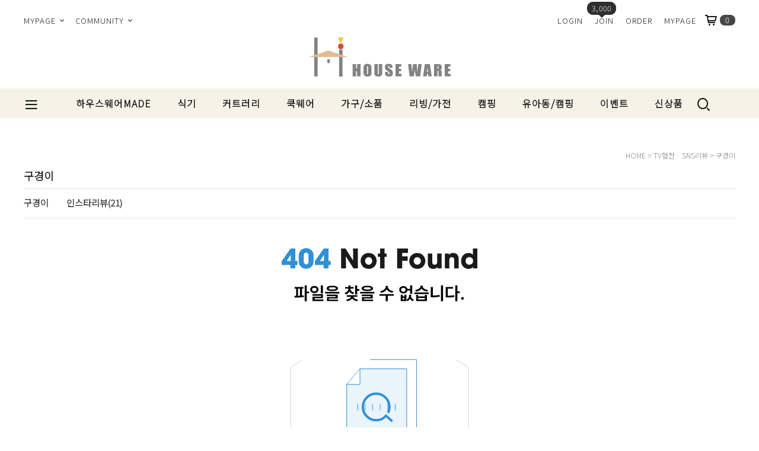

--- FILE ---
content_type: text/html
request_url: http://houseware.co.kr/shop/shopbrand.html?type=N&xcode=022&mcode=001
body_size: 13847
content:
<!DOCTYPE HTML PUBLIC "-//W3C//DTD HTML 4.01//EN" "http://www.w3.org/TR/html4/strict.dtd">
<html>
<head>
<meta http-equiv="CONTENT-TYPE" content="text/html;charset=EUC-KR">
<link rel="shortcut icon" href="/shopimages/houseware1/favicon.ico" type="image/x-icon">
<link rel="apple-touch-icon-precomposed" href="/shopimages/houseware1/mobile_web_icon.png" />
<meta name="referrer" content="no-referrer-when-downgrade" />
<meta property="og:type" content="website" />
<meta property="og:title" content="하우스웨어 샵" />
<meta property="og:image" content="http://www.houseware.co.kr/shopimages/houseware1/facebookimg.gif" />
<link rel="image_src" href="http://www.houseware.co.kr/shopimages/houseware1/facebookimg.gif" />
<meta property="og:url" content="http://www.houseware.co.kr/shop/shopbrand.html?type=N&xcode=022&mcode=001" />
<meta property="og:description" content="하우스웨어 샵 프리미엄 명품샵 하우스웨어에 오신것을 환영합니다
국내 최저가 브랜드 프리미엄 쇼핑몰, 브랜드 최다 보유, 직수입, 멀티브랜드관, " />

<title>TV협찬 · SNS리뷰 > 구경이</title>

<link type="text/css" rel="stylesheet" href="/shopimages/houseware1/template/work/7019/common.css?r=1633504151" /></head>

<script type="text/javascript" src="//wcs.naver.net/wcslog.js"></script>
<script type="text/javascript">
if (window.wcs) {
    if(!wcs_add) var wcs_add = {};
    wcs_add["wa"] = "s_330dbb3fe4a0";
    wcs.inflow('houseware.co.kr');
    wcs_do();
}
</script>

<body>
<script type="text/javascript" src="/js/jquery-1.7.2.min.js"></script>
<script type="text/javascript" src="/js/lazyload.min.js"></script>
<script type="text/javascript">
function getCookiefss(name) {
    lims = document.cookie;
    var index = lims.indexOf(name + "=");
    if (index == -1) {
        return null;
    }
    index = lims.indexOf("=", index) + 1; // first character
    var endstr = lims.indexOf(';', index);
    if (endstr == -1) {
        endstr = lims.length; // last character
    }
    return unescape(lims.substring(index, endstr));
}
</script><script type="text/javascript">
var MOBILE_USE = '';
</script><script type="text/javascript" src="/js/flash.js"></script>
<script type="text/javascript" src="/js/neodesign/rightbanner.js"></script>
<script type="text/javascript" src="/js/bookmark.js"></script>
<script type="text/javascript">

    var is_unify_opt = '' ? true : false; 
    var pre_baskethidden = '';

</script>

<link type="text/css" rel="stylesheet" href="/shopimages/houseware1/template/work/7019/shopbrand.css?t=202409181803" />
<div id='blk_scroll_wings'><script type='text/javascript' src='/html/shopRbanner.html?param1=1' ></script></div>
<div id='cherrypicker_scroll'></div>
    <div id="wrap">
        
<link type="text/css" rel="stylesheet" href="/shopimages/houseware1/template/work/7019/header.1.css?t=202507291138" />
<!-- Uneedcomms Keepgrow Script -->
<div id="kg-service-data" data-member="" style="display:none !important"></div>
<script id="kg-service-init" data-hosting="makeshop" src="//storage.keepgrow.com/admin/keepgrow-service/keepgrow-service_6b608941-162d-4895-9f2b-0e278b4d3439.js"></script>
<!-- Uneedcomms Keepgrow Script -->
<link rel="stylesheet" href="//cdn1-aka.makeshop.co.kr/css/xeicon-2.3.3/xeicon.min.css">
<script src="/js/jquery.bxslider.min.js"></script>
<script src="/js/jquery.cookie.js"></script>

<!-- header -->

<div id="header">

	<div class="headerTop">
		<ul class="menuLeft">
			<li class="tmenu">
				<a href="#none">MYPAGE <i class="xi-angle-down-min"></i></a>
				<ul class="depth2">
					<li><a href="https://houseware.co.kr/shop/idinfo.html">내정보</a></li>
					<li><a href="https://houseware.co.kr/shop/confirm_login.html?type=myorder">주문/배송</a></li>
					<li><a href="/shop/mypage.html?mypage_type=mycoupon">쿠폰내역</a></li>
					<li><a href="https://houseware.co.kr/shop/member.html?type=myreserve">적립금내역</a></li>
					<li><a href="/shop/mypage.html?mypage_type=mywishlist">관심상품</a></li>
					<li><a href="/shop/todaygoods.html">최근본상품</a></li>
				</ul>
			</li>
			<li class="tmenu">
				<a href="#none">COMMUNITY <i class="xi-angle-down-min"></i></a>
				<ul class="depth2">
											<li><a href="/board/board.html?code=houseware1_board2">공지사항</a></li>
											<li><a href="/board/board.html?code=houseware1_image3">기획/이벤트</a></li>
											<li><a href="/board/board.html?code=houseware1_board15">배송문의</a></li>
											<li><a href="/board/board.html?code=houseware1">질문과 답변</a></li>
											<li><a href="/board/board.html?code=houseware1_board12">특판/대량구매</a></li>
											<li><a href="/board/board.html?code=houseware1_board5">상품사용후기</a></li>
											<li><a href="/board/board.html?code=houseware1_image2">TV협찬</a></li>
											<li><a href="/board/board.html?code=houseware1_board17">크루 신청</a></li>
											<li><a href="/shop/reviewmore.html">REVIEW</a></li>
				</ul>
			</li>
		</ul>
		<ul class="menuRight">
							<li><a href="https://houseware.co.kr/shop/member.html?type=login">LOGIN</a></li>
				<li><a href="https://houseware.co.kr/shop/idinfo.html">JOIN</a><span class="point">3,000</span></li>
							<li><a href="https://houseware.co.kr/shop/confirm_login.html?type=myorder">ORDER</a></li>
				<li><a href="https://houseware.co.kr/shop/member.html?type=mynewmain">MYPAGE</a></li>
				<li><a href="/shop/basket.html" class="basketBtn"><i class="xi-cart-o"></i><span id="user_basket_quantity" class="user_basket_quantity"></span></a></li>
		</ul>
	</div>

	<div class="headerMid">
		<!-- 로고 -->
		<h1 class="logo"><a href="/index.html"><img src="https://houseware.speedgabia.com/houseware2/main/logo2.png" border="0"></a></h1>
		<!-- // 로고 -->
	</div>
	
	<div class="headerBtm">
		<div class="headerGnb">
			<a href="#none" class="menuAllBtn"><i class="xi-bars"></i></a>
			<!-- 카테고리 -->
			<div class="cateWrap">
							<span class="tmenu">
					<a href="/shop/shopbrand.html?type=Y&xcode=008">하우스웨어MADE</a>
										<ul class="depth2">
						 
							<li><a href="/shop/shopbrand.html?type=N&xcode=008&mcode=012">선물포장</a></li>
						 
							<li><a href="/shop/shopbrand.html?type=N&xcode=008&mcode=001">글라스</a></li>
						 
							<li><a href="/shop/shopbrand.html?type=N&xcode=008&mcode=002">식기 & 그릇</a></li>
						 
							<li><a href="/shop/shopbrand.html?type=N&xcode=008&mcode=003">커트러리</a></li>
						 
							<li><a href="/shop/shopbrand.html?type=N&xcode=008&mcode=004">리빙</a></li>
						 
							<li><a href="/shop/shopbrand.html?type=N&xcode=008&mcode=005">키친</a></li>
						 
							<li><a href="/shop/shopbrand.html?type=N&xcode=008&mcode=006">가구</a></li>
						 
							<li><a href="/shop/shopbrand.html?type=N&xcode=008&mcode=014">침구</a></li>
						 
							<li><a href="/shop/shopbrand.html?type=N&xcode=008&mcode=013">캠핑</a></li>
						 
							<li><a href="/shop/shopbrand.html?type=N&xcode=008&mcode=008">조명</a></li>
						 
							<li><a href="/shop/shopbrand.html?type=N&xcode=008&mcode=009">러그&매트</a></li>
						 
							<li><a href="/shop/shopbrand.html?type=N&xcode=008&mcode=010">아트 갤러리</a></li>
											</ul>
									</span>
							<span class="tmenu">
					<a href="/shop/shopbrand.html?type=X&xcode=005">식기</a>
										<ul class="depth2">
						 
							<li><a href="/shop/shopbrand.html?type=M&xcode=005&mcode=007">포트메리온</a></li>
						 
							<li><a href="/shop/shopbrand.html?type=M&xcode=005&mcode=016">VBC까사</a></li>
						 
							<li><a href="/shop/shopbrand.html?type=M&xcode=005&mcode=025">빌레로이앤보흐</a></li>
						 
							<li><a href="/shop/shopbrand.html?type=M&xcode=005&mcode=030">덴비</a></li>
						 
							<li><a href="/shop/shopbrand.html?type=M&xcode=005&mcode=028">비스타 알레그레</a></li>
						 
							<li><a href="/shop/shopbrand.html?type=M&xcode=005&mcode=043">지노리1735</a></li>
						 
							<li><a href="/shop/shopbrand.html?type=M&xcode=005&mcode=020">르네블랑쉬</a></li>
						 
							<li><a href="/shop/shopbrand.html?type=M&xcode=005&mcode=009">라이헨바흐</a></li>
						 
							<li><a href="/shop/shopbrand.html?type=M&xcode=005&mcode=010">웨지우드</a></li>
						 
							<li><a href="/shop/shopbrand.html?type=M&xcode=005&mcode=033">앙시</a></li>
						 
							<li><a href="/shop/shopbrand.html?type=M&xcode=005&mcode=017">임페리얼 포슬린</a></li>
						 
							<li><a href="/shop/shopbrand.html?type=M&xcode=005&mcode=022">로얄코펜하겐</a></li>
						 
							<li><a href="/shop/shopbrand.html?type=M&xcode=005&mcode=018">트위그뉴욕</a></li>
						 
							<li><a href="/shop/shopbrand.html?type=M&xcode=005&mcode=026">마뉴팍투라</a></li>
						 
							<li><a href="/shop/shopbrand.html?type=M&xcode=005&mcode=042">코스타베르데</a></li>
						 
							<li><a href="/shop/shopbrand.html?type=M&xcode=005&mcode=011">광주요</a></li>
						 
							<li><a href="/shop/shopbrand.html?type=M&xcode=005&mcode=005">H.W 글라스</a></li>
						 
							<li><a href="/shop/shopbrand.html?type=M&xcode=005&mcode=019">H.W 식기</a></li>
						 
							<li><a href="/shop/shopbrand.html?type=M&xcode=005&mcode=002">시라쿠스</a></li>
						 
							<li><a href="/shop/shopbrand.html?type=M&xcode=005&mcode=044">스타우브</a></li>
						 
							<li><a href="/shop/shopbrand.html?type=M&xcode=005&mcode=034">어웨이큰센스</a></li>
						 
							<li><a href="/shop/shopbrand.html?type=M&xcode=005&mcode=049">버지니아까사</a></li>
						 
							<li><a href="/shop/shopbrand.html?type=M&xcode=005&mcode=045">이미저리코드</a></li>
						 
							<li><a href="/shop/shopbrand.html?type=M&xcode=005&mcode=050">파밍스마켓</a></li>
											</ul>
									</span>
							<span class="tmenu">
					<a href="/shop/shopbrand.html?type=X&xcode=018">커트러리</a>
										<ul class="depth2">
						 
							<li><a href="/shop/shopbrand.html?type=M&xcode=018&mcode=002">큐티폴</a></li>
						 
							<li><a href="/shop/shopbrand.html?type=M&xcode=018&mcode=003">EME</a></li>
						 
							<li><a href="/shop/shopbrand.html?type=M&xcode=018&mcode=004">까사부가티</a></li>
						 
							<li><a href="/shop/shopbrand.html?type=M&xcode=018&mcode=007">하우스웨어 올리비아</a></li>
						 
							<li><a href="/shop/shopbrand.html?type=M&xcode=018&mcode=010">하우스웨어 레브</a></li>
						 
							<li><a href="/shop/shopbrand.html?type=M&xcode=018&mcode=011">하우스웨어 르망</a></li>
						 
							<li><a href="/shop/shopbrand.html?type=M&xcode=018&mcode=009">에드마</a></li>
						 
							<li><a href="/shop/shopbrand.html?type=M&xcode=018&mcode=012">장듀보</a></li>
						 
							<li><a href="/shop/shopbrand.html?type=M&xcode=018&mcode=013">사브르</a></li>
						 
							<li><a href="/shop/shopbrand.html?type=M&xcode=018&mcode=006">벨로아이녹스</a></li>
						 
							<li><a href="/shop/shopbrand.html?type=M&xcode=018&mcode=005">하우스웨어 루드</a></li>
						 
							<li><a href="/shop/shopbrand.html?type=M&xcode=018&mcode=008">하우스웨어 아고나</a></li>
											</ul>
									</span>
							<span class="tmenu">
					<a href="/shop/shopbrand.html?type=X&xcode=009">쿡웨어</a>
										<ul class="depth2">
						 
							<li><a href="/shop/shopbrand.html?type=M&xcode=009&mcode=016">하우스웨어</a></li>
						 
							<li><a href="/shop/shopbrand.html?type=M&xcode=009&mcode=005">스타우브</a></li>
						 
							<li><a href="/shop/shopbrand.html?type=M&xcode=009&mcode=011">AMT</a></li>
						 
							<li><a href="/shop/shopbrand.html?type=M&xcode=009&mcode=002">휘슬러</a></li>
						 
							<li><a href="/shop/shopbrand.html?type=M&xcode=009&mcode=004">WMF</a></li>
						 
							<li><a href="/shop/shopbrand.html?type=M&xcode=009&mcode=003">실리트</a></li>
						 
							<li><a href="/shop/shopbrand.html?type=M&xcode=009&mcode=001">헹켈</a></li>
						 
							<li><a href="/shop/shopbrand.html?type=M&xcode=009&mcode=007">OMMO</a></li>
						 
							<li><a href="/shop/shopbrand.html?type=M&xcode=009&mcode=018">네오플램</a></li>
						 
							<li><a href="/shop/shopbrand.html?type=M&xcode=009&mcode=022">바겐슈타이거</a></li>
						 
							<li><a href="/shop/shopbrand.html?type=M&xcode=009&mcode=027">클라라</a></li>
						 
							<li><a href="/shop/shopbrand.html?type=M&xcode=009&mcode=019">닥터하우스</a></li>
						 
							<li><a href="/shop/shopbrand.html?type=M&xcode=009&mcode=012">키텐실</a></li>
						 
							<li><a href="/shop/shopbrand.html?type=M&xcode=009&mcode=020">듀라비젼 </a></li>
						 
							<li><a href="/shop/shopbrand.html?type=M&xcode=009&mcode=021">리한</a></li>
						 
							<li><a href="/shop/shopbrand.html?type=M&xcode=009&mcode=023">꼬앙뜨로</a></li>
						 
							<li><a href="/shop/shopbrand.html?type=M&xcode=009&mcode=024">프리팩토리</a></li>
						 
							<li><a href="/shop/shopbrand.html?type=M&xcode=009&mcode=025">아르딘마망</a></li>
						 
							<li><a href="/shop/shopbrand.html?type=M&xcode=009&mcode=026">사넬리</a></li>
											</ul>
									</span>
							<span class="tmenu">
					<a href="/shop/shopbrand.html?type=X&xcode=001">가구/소품</a>
										<ul class="depth2">
						 
							<li><a href="/shop/shopbrand.html?type=M&xcode=001&mcode=001">까레</a></li>
						 
							<li><a href="/shop/shopbrand.html?type=M&xcode=001&mcode=002">하우스웨어</a></li>
						 
							<li><a href="/shop/shopbrand.html?type=M&xcode=001&mcode=007">헤이미쉬(조명)</a></li>
						 
							<li><a href="/shop/shopbrand.html?type=M&xcode=001&mcode=009">두잉굿즈</a></li>
						 
							<li><a href="/shop/shopbrand.html?type=M&xcode=001&mcode=004">셀레티</a></li>
						 
							<li><a href="/shop/shopbrand.html?type=M&xcode=001&mcode=005">청키칠리</a></li>
						 
							<li><a href="/shop/shopbrand.html?type=M&xcode=001&mcode=010">크리스마스</a></li>
						 
							<li><a href="/shop/shopbrand.html?type=M&xcode=001&mcode=008">아트갤러리</a></li>
											</ul>
									</span>
							<span class="tmenu">
					<a href="/shop/shopbrand.html?type=X&xcode=012">리빙/가전</a>
										<ul class="depth2">
						 
							<li><a href="/shop/shopbrand.html?type=M&xcode=012&mcode=016">모즈</a></li>
						 
							<li><a href="/shop/shopbrand.html?type=M&xcode=012&mcode=005">노르딕</a></li>
						 
							<li><a href="/shop/shopbrand.html?type=M&xcode=012&mcode=001">침구류</a></li>
						 
							<li><a href="/shop/shopbrand.html?type=M&xcode=012&mcode=013">블랑드키친</a></li>
						 
							<li><a href="/shop/shopbrand.html?type=M&xcode=012&mcode=010">오이오이</a></li>
						 
							<li><a href="/shop/shopbrand.html?type=M&xcode=012&mcode=015">텀블러</a></li>
						 
							<li><a href="/shop/shopbrand.html?type=M&xcode=012&mcode=011">런치박스</a></li>
						 
							<li><a href="/shop/shopbrand.html?type=M&xcode=012&mcode=008">캔들/디퓨져</a></li>
						 
							<li><a href="/shop/shopbrand.html?type=M&xcode=012&mcode=006">생활용품</a></li>
						 
							<li><a href="/shop/shopbrand.html?type=M&xcode=012&mcode=004">테이블매트</a></li>
											</ul>
									</span>
							<span class="tmenu">
					<a href="/shop/shopbrand.html?type=X&xcode=014">캠핑</a>
										<ul class="depth2">
						 
							<li><a href="/shop/shopbrand.html?type=M&xcode=014&mcode=001">화로대</a></li>
											</ul>
									</span>
							<span class="tmenu">
					<a href="/shop/shopbrand.html?type=Y&xcode=004">유아동/캠핑</a>
										<ul class="depth2">
						 
							<li><a href="/shop/shopbrand.html?type=N&xcode=004&mcode=001">쿠션/인형</a></li>
						 
							<li><a href="/shop/shopbrand.html?type=N&xcode=004&mcode=002">러그</a></li>
						 
							<li><a href="/shop/shopbrand.html?type=N&xcode=004&mcode=003">가구</a></li>
						 
							<li><a href="/shop/shopbrand.html?type=N&xcode=004&mcode=008">어웨이큰센스</a></li>
						 
							<li><a href="/shop/shopbrand.html?type=N&xcode=004&mcode=009">캠핑</a></li>
						 
							<li><a href="/shop/shopbrand.html?type=N&xcode=004&mcode=007">피셔프라이스</a></li>
						 
							<li><a href="/shop/shopbrand.html?type=N&xcode=004&mcode=006">닥터존스</a></li>
											</ul>
									</span>
							<span class="tmenu">
					<a href="/shop/shopbrand.html?type=Y&xcode=016">이벤트</a>
										<ul class="depth2">
						 
							<li><a href="/shop/shopbrand.html?type=N&xcode=016&mcode=011">리퍼제품</a></li>
						 
							<li><a href="/shop/shopbrand.html?type=N&xcode=016&mcode=009">설맞이세일</a></li>
						 
							<li><a href="/shop/shopbrand.html?type=N&xcode=016&mcode=005">티타임전</a></li>
						 
							<li><a href="/shop/shopbrand.html?type=N&xcode=016&mcode=002">클리어런스제품</a></li>
											</ul>
									</span>
							<span class="tmenu">
					<a href="/shop/shopbrand.html?type=Y&xcode=021">신상품</a>
										<ul class="depth2">
						 
							<li><a href="/shop/shopbrand.html?type=N&xcode=021&mcode=001">신상품</a></li>
											</ul>
									</span>
						</div>
			<!-- //카테고리 -->
			<!-- 검색창 -->
			<a href="#none" class="searchOpen"><i class="xi-search"></i></a>
			<div class="srchArea">
				<div class="search">
					 <a href="#none" class="searchClose"><i class="xi-close-thin"></i></a>
					 <form action="/shop/shopbrand.html" method="post" name="search">						<fieldset>
							<legend>검색 폼</legend>
							<input id="keyword" class="MS_search_word" type="text" value="" name="search" onkeydown="CheckKey_search();" placeholder="검색">
							<a href="javascript:search_submit();" class="btn_search"><i class="xi-search"></i></a>
						</fieldset>
					 </form>				  </div> 
			</div>
			<!-- // 검색창 -->
		</div>
	</div><!-- .headerArea -->
</div>
<!-- //header -->

<a href="#" class="topBtn"><i class="xi-long-arrow-up"></i></a>

<!-- 전체 메뉴 레이어 -->
<div class="allMenu">
    <div class="allMenuWrap">
        <a href="#none" class="closeBtn"><i class="xi-close-thin"></i></a>
        <div class="allMenuList">
                    <dl>
                <dt><a href="/shop/shopbrand.html?type=Y&xcode=008">하우스웨어MADE</a></dt>
                                                <dd><a href="/shop/shopbrand.html?type=N&xcode=008&mcode=012">선물포장</a></dd>
                                <dd><a href="/shop/shopbrand.html?type=N&xcode=008&mcode=001">글라스</a></dd>
                                <dd><a href="/shop/shopbrand.html?type=N&xcode=008&mcode=002">식기 & 그릇</a></dd>
                                <dd><a href="/shop/shopbrand.html?type=N&xcode=008&mcode=003">커트러리</a></dd>
                                <dd><a href="/shop/shopbrand.html?type=N&xcode=008&mcode=004">리빙</a></dd>
                                <dd><a href="/shop/shopbrand.html?type=N&xcode=008&mcode=005">키친</a></dd>
                                <dd><a href="/shop/shopbrand.html?type=N&xcode=008&mcode=006">가구</a></dd>
                                <dd><a href="/shop/shopbrand.html?type=N&xcode=008&mcode=014">침구</a></dd>
                                <dd><a href="/shop/shopbrand.html?type=N&xcode=008&mcode=013">캠핑</a></dd>
                                <dd><a href="/shop/shopbrand.html?type=N&xcode=008&mcode=008">조명</a></dd>
                                <dd><a href="/shop/shopbrand.html?type=N&xcode=008&mcode=009">러그&매트</a></dd>
                                <dd><a href="/shop/shopbrand.html?type=N&xcode=008&mcode=010">아트 갤러리</a></dd>
                                            </dl>
                                <dl>
                <dt><a href="/shop/shopbrand.html?type=X&xcode=005">식기</a></dt>
                                                <dd><a href="/shop/shopbrand.html?type=M&xcode=005&mcode=007">포트메리온</a></dd>
                                <dd><a href="/shop/shopbrand.html?type=M&xcode=005&mcode=016">VBC까사</a></dd>
                                <dd><a href="/shop/shopbrand.html?type=M&xcode=005&mcode=025">빌레로이앤보흐</a></dd>
                                <dd><a href="/shop/shopbrand.html?type=M&xcode=005&mcode=030">덴비</a></dd>
                                <dd><a href="/shop/shopbrand.html?type=M&xcode=005&mcode=028">비스타 알레그레</a></dd>
                                <dd><a href="/shop/shopbrand.html?type=M&xcode=005&mcode=043">지노리1735</a></dd>
                                <dd><a href="/shop/shopbrand.html?type=M&xcode=005&mcode=020">르네블랑쉬</a></dd>
                                <dd><a href="/shop/shopbrand.html?type=M&xcode=005&mcode=009">라이헨바흐</a></dd>
                                <dd><a href="/shop/shopbrand.html?type=M&xcode=005&mcode=010">웨지우드</a></dd>
                                <dd><a href="/shop/shopbrand.html?type=M&xcode=005&mcode=033">앙시</a></dd>
                                <dd><a href="/shop/shopbrand.html?type=M&xcode=005&mcode=017">임페리얼 포슬린</a></dd>
                                <dd><a href="/shop/shopbrand.html?type=M&xcode=005&mcode=022">로얄코펜하겐</a></dd>
                                <dd><a href="/shop/shopbrand.html?type=M&xcode=005&mcode=018">트위그뉴욕</a></dd>
                                <dd><a href="/shop/shopbrand.html?type=M&xcode=005&mcode=026">마뉴팍투라</a></dd>
                                <dd><a href="/shop/shopbrand.html?type=M&xcode=005&mcode=042">코스타베르데</a></dd>
                                <dd><a href="/shop/shopbrand.html?type=M&xcode=005&mcode=011">광주요</a></dd>
                                <dd><a href="/shop/shopbrand.html?type=M&xcode=005&mcode=005">H.W 글라스</a></dd>
                                <dd><a href="/shop/shopbrand.html?type=M&xcode=005&mcode=019">H.W 식기</a></dd>
                                <dd><a href="/shop/shopbrand.html?type=M&xcode=005&mcode=002">시라쿠스</a></dd>
                                <dd><a href="/shop/shopbrand.html?type=M&xcode=005&mcode=044">스타우브</a></dd>
                                <dd><a href="/shop/shopbrand.html?type=M&xcode=005&mcode=034">어웨이큰센스</a></dd>
                                <dd><a href="/shop/shopbrand.html?type=M&xcode=005&mcode=049">버지니아까사</a></dd>
                                <dd><a href="/shop/shopbrand.html?type=M&xcode=005&mcode=045">이미저리코드</a></dd>
                                <dd><a href="/shop/shopbrand.html?type=M&xcode=005&mcode=050">파밍스마켓</a></dd>
                                            </dl>
                                <dl>
                <dt><a href="/shop/shopbrand.html?type=X&xcode=018">커트러리</a></dt>
                                                <dd><a href="/shop/shopbrand.html?type=M&xcode=018&mcode=002">큐티폴</a></dd>
                                <dd><a href="/shop/shopbrand.html?type=M&xcode=018&mcode=003">EME</a></dd>
                                <dd><a href="/shop/shopbrand.html?type=M&xcode=018&mcode=004">까사부가티</a></dd>
                                <dd><a href="/shop/shopbrand.html?type=M&xcode=018&mcode=007">하우스웨어 올리비아</a></dd>
                                <dd><a href="/shop/shopbrand.html?type=M&xcode=018&mcode=010">하우스웨어 레브</a></dd>
                                <dd><a href="/shop/shopbrand.html?type=M&xcode=018&mcode=011">하우스웨어 르망</a></dd>
                                <dd><a href="/shop/shopbrand.html?type=M&xcode=018&mcode=009">에드마</a></dd>
                                <dd><a href="/shop/shopbrand.html?type=M&xcode=018&mcode=012">장듀보</a></dd>
                                <dd><a href="/shop/shopbrand.html?type=M&xcode=018&mcode=013">사브르</a></dd>
                                <dd><a href="/shop/shopbrand.html?type=M&xcode=018&mcode=006">벨로아이녹스</a></dd>
                                <dd><a href="/shop/shopbrand.html?type=M&xcode=018&mcode=005">하우스웨어 루드</a></dd>
                                <dd><a href="/shop/shopbrand.html?type=M&xcode=018&mcode=008">하우스웨어 아고나</a></dd>
                                            </dl>
                                <dl>
                <dt><a href="/shop/shopbrand.html?type=X&xcode=009">쿡웨어</a></dt>
                                                <dd><a href="/shop/shopbrand.html?type=M&xcode=009&mcode=016">하우스웨어</a></dd>
                                <dd><a href="/shop/shopbrand.html?type=M&xcode=009&mcode=005">스타우브</a></dd>
                                <dd><a href="/shop/shopbrand.html?type=M&xcode=009&mcode=011">AMT</a></dd>
                                <dd><a href="/shop/shopbrand.html?type=M&xcode=009&mcode=002">휘슬러</a></dd>
                                <dd><a href="/shop/shopbrand.html?type=M&xcode=009&mcode=004">WMF</a></dd>
                                <dd><a href="/shop/shopbrand.html?type=M&xcode=009&mcode=003">실리트</a></dd>
                                <dd><a href="/shop/shopbrand.html?type=M&xcode=009&mcode=001">헹켈</a></dd>
                                <dd><a href="/shop/shopbrand.html?type=M&xcode=009&mcode=007">OMMO</a></dd>
                                <dd><a href="/shop/shopbrand.html?type=M&xcode=009&mcode=018">네오플램</a></dd>
                                <dd><a href="/shop/shopbrand.html?type=M&xcode=009&mcode=022">바겐슈타이거</a></dd>
                                <dd><a href="/shop/shopbrand.html?type=M&xcode=009&mcode=027">클라라</a></dd>
                                <dd><a href="/shop/shopbrand.html?type=M&xcode=009&mcode=019">닥터하우스</a></dd>
                                <dd><a href="/shop/shopbrand.html?type=M&xcode=009&mcode=012">키텐실</a></dd>
                                <dd><a href="/shop/shopbrand.html?type=M&xcode=009&mcode=020">듀라비젼 </a></dd>
                                <dd><a href="/shop/shopbrand.html?type=M&xcode=009&mcode=021">리한</a></dd>
                                <dd><a href="/shop/shopbrand.html?type=M&xcode=009&mcode=023">꼬앙뜨로</a></dd>
                                <dd><a href="/shop/shopbrand.html?type=M&xcode=009&mcode=024">프리팩토리</a></dd>
                                <dd><a href="/shop/shopbrand.html?type=M&xcode=009&mcode=025">아르딘마망</a></dd>
                                <dd><a href="/shop/shopbrand.html?type=M&xcode=009&mcode=026">사넬리</a></dd>
                                            </dl>
                                <dl>
                <dt><a href="/shop/shopbrand.html?type=X&xcode=001">가구/소품</a></dt>
                                                <dd><a href="/shop/shopbrand.html?type=M&xcode=001&mcode=001">까레</a></dd>
                                <dd><a href="/shop/shopbrand.html?type=M&xcode=001&mcode=002">하우스웨어</a></dd>
                                <dd><a href="/shop/shopbrand.html?type=M&xcode=001&mcode=007">헤이미쉬(조명)</a></dd>
                                <dd><a href="/shop/shopbrand.html?type=M&xcode=001&mcode=009">두잉굿즈</a></dd>
                                <dd><a href="/shop/shopbrand.html?type=M&xcode=001&mcode=004">셀레티</a></dd>
                                <dd><a href="/shop/shopbrand.html?type=M&xcode=001&mcode=005">청키칠리</a></dd>
                                <dd><a href="/shop/shopbrand.html?type=M&xcode=001&mcode=010">크리스마스</a></dd>
                                <dd><a href="/shop/shopbrand.html?type=M&xcode=001&mcode=008">아트갤러리</a></dd>
                                            </dl>
                                <dl>
                <dt><a href="/shop/shopbrand.html?type=X&xcode=012">리빙/가전</a></dt>
                                                <dd><a href="/shop/shopbrand.html?type=M&xcode=012&mcode=016">모즈</a></dd>
                                <dd><a href="/shop/shopbrand.html?type=M&xcode=012&mcode=005">노르딕</a></dd>
                                <dd><a href="/shop/shopbrand.html?type=M&xcode=012&mcode=001">침구류</a></dd>
                                <dd><a href="/shop/shopbrand.html?type=M&xcode=012&mcode=013">블랑드키친</a></dd>
                                <dd><a href="/shop/shopbrand.html?type=M&xcode=012&mcode=010">오이오이</a></dd>
                                <dd><a href="/shop/shopbrand.html?type=M&xcode=012&mcode=015">텀블러</a></dd>
                                <dd><a href="/shop/shopbrand.html?type=M&xcode=012&mcode=011">런치박스</a></dd>
                                <dd><a href="/shop/shopbrand.html?type=M&xcode=012&mcode=008">캔들/디퓨져</a></dd>
                                <dd><a href="/shop/shopbrand.html?type=M&xcode=012&mcode=006">생활용품</a></dd>
                                <dd><a href="/shop/shopbrand.html?type=M&xcode=012&mcode=004">테이블매트</a></dd>
                                            </dl>
                    </div>
        <div class="allMenuList">
                                <dl>
                <dt><a href="/shop/shopbrand.html?type=X&xcode=014">캠핑</a></dt>
                                                <dd><a href="/shop/shopbrand.html?type=M&xcode=014&mcode=001">화로대</a></dd>
                                            </dl>
                                <dl>
                <dt><a href="/shop/shopbrand.html?type=Y&xcode=004">유아동/캠핑</a></dt>
                                                <dd><a href="/shop/shopbrand.html?type=N&xcode=004&mcode=001">쿠션/인형</a></dd>
                                <dd><a href="/shop/shopbrand.html?type=N&xcode=004&mcode=002">러그</a></dd>
                                <dd><a href="/shop/shopbrand.html?type=N&xcode=004&mcode=003">가구</a></dd>
                                <dd><a href="/shop/shopbrand.html?type=N&xcode=004&mcode=008">어웨이큰센스</a></dd>
                                <dd><a href="/shop/shopbrand.html?type=N&xcode=004&mcode=009">캠핑</a></dd>
                                <dd><a href="/shop/shopbrand.html?type=N&xcode=004&mcode=007">피셔프라이스</a></dd>
                                <dd><a href="/shop/shopbrand.html?type=N&xcode=004&mcode=006">닥터존스</a></dd>
                                            </dl>
                                <dl>
                <dt><a href="/shop/shopbrand.html?type=Y&xcode=016">이벤트</a></dt>
                                                <dd><a href="/shop/shopbrand.html?type=N&xcode=016&mcode=011">리퍼제품</a></dd>
                                <dd><a href="/shop/shopbrand.html?type=N&xcode=016&mcode=009">설맞이세일</a></dd>
                                <dd><a href="/shop/shopbrand.html?type=N&xcode=016&mcode=005">티타임전</a></dd>
                                <dd><a href="/shop/shopbrand.html?type=N&xcode=016&mcode=002">클리어런스제품</a></dd>
                                            </dl>
                                <dl>
                <dt><a href="/shop/shopbrand.html?type=Y&xcode=021">신상품</a></dt>
                                                <dd><a href="/shop/shopbrand.html?type=N&xcode=021&mcode=001">신상품</a></dd>
                                            </dl>
                                <dl>
                <dt><a href="/shop/shopbrand.html?type=X&xcode=019">VIP결제</a></dt>
                                                <dd><a href="/shop/shopbrand.html?type=M&xcode=019&mcode=001">VIP결제</a></dd>
                                            </dl>
                                <dl>
                <dt><a href="/shop/shopbrand.html?type=Y&xcode=022">TV협찬 · SNS리뷰</a></dt>
                                                <dd><a href="/shop/shopbrand.html?type=N&xcode=022&mcode=001">구경이</a></dd>
                                <dd><a href="/shop/shopbrand.html?type=N&xcode=022&mcode=002">인스타리뷰</a></dd>
                                            </dl>
                                <dl>
                <dt><a href="#">COMMUNITY</a></dt>
                                <dd><a href="/board/board.html?code=houseware1_board2">공지사항</a></dd>
                                <dd><a href="/board/board.html?code=houseware1_image3">기획/이벤트</a></dd>
                                <dd><a href="/board/board.html?code=houseware1_board15">배송문의</a></dd>
                                <dd><a href="/board/board.html?code=houseware1">질문과 답변</a></dd>
                                <dd><a href="/board/board.html?code=houseware1_board12">특판/대량구매</a></dd>
                                <dd><a href="/board/board.html?code=houseware1_board5">상품사용후기</a></dd>
                                <dd><a href="/board/board.html?code=houseware1_image2">TV협찬</a></dd>
                                <dd><a href="/board/board.html?code=houseware1_board17">크루 신청</a></dd>
                				<dd><a href="/shop/reviewmore.html">REVIEW</a></dd>
            </dl>
            <dl>
                <dt><a href="https://houseware.co.kr/shop/member.html?type=mynewmain">MYPAGE</a></dt>
                <dd><a href="https://houseware.co.kr/shop/idinfo.html">내정보</a></dd>
				<dd><a href="https://houseware.co.kr/shop/confirm_login.html?type=myorder">주문/배송</a></dd>
				<dd><a href="/shop/mypage.html?mypage_type=mycoupon">쿠폰내역</a></dd>
				<dd><a href="https://houseware.co.kr/shop/member.html?type=myreserve">적립금내역</a></dd>
				<dd><a href="/shop/mypage.html?mypage_type=mywishlist">관심상품</a></dd>
				<dd><a href="/shop/todaygoods.html">최근본상품</a></dd>
            </dl>
        </div>
        <div class="csInfo">
            <p>
                <strong>031-211-2181</strong> <span>|</span> MON - FRI AM 10:00 ~ PM 06:00 <span>|</span> SAT, SUN, HOLIDAY OFF
            </p>
        </div>
    </div>
</div>
<!-- // 전체메뉴 레이어 -->
<script type="text/javascript" src="/shopimages/houseware1/template/work/7019/header.1.js?t=202507291138"></script>
        <div id="contentWrapper">
            <div id="contentWrap">
                
<link type="text/css" rel="stylesheet" href="/shopimages/houseware1/template/work/7019/menu.1.css?t=202104271453" />
                 <div id="content">
                    <div id="productClass">
                        <div class="prd-class-hd">
                            <dl class="loc-navi">
                                <dt class="blind">현재 위치</dt>
                                <dd>
                                    <a href="/">HOME</a>
                                     &gt; <a href="/shop/shopbrand.html?xcode=022&type=Y">TV협찬 · SNS리뷰</a>                                     &gt; <a href="/shop/shopbrand.html?xcode=022&type=N&mcode=001">구경이</a>                                                                    </dd>
                            </dl>

                        </div><!-- .prd-class-hd -->
                        <div class="page-body">
                            <div class="cate-wrap">
                                <div class="bcate">구경이</div>
                                                                                                        <div class="class-list">	
                                        <ul>
                                                                                    <li><a href="/shop/shopbrand.html?xcode=022&type=N&mcode=001">구경이</a></li>
                                                                                    <li><a href="/shop/shopbrand.html?xcode=022&type=N&mcode=002">인스타리뷰(21)</a></li>
                                                                                </ul>
                                    </div>
                                                                     



                            </div><!-- .cate-wrap -->
                            
                            

<!--/category_title_html/-->
<center>
<img src="https://houseware.speedgabia.com/tv/poster_1111.jpg" border="0">
</center>




                            
                            <div class="item-wrap">
                                <div class="item-info">
									<div class="item-total">
                                        총 <span>0</span>개의 상품이 검색 되었습니다.
                                    </div>
                                    <dl class="item-order sort">
                                        <dt class="blind">검색결과 정렬</dt>
                                        <dd>
                                            <ul>
                                                <li>                                                <a href="javascript:sendsort('order');"><span>New</span></a>
                                                </li>

                                                <li>                                                <a href="javascript:sendsort('brandname')"><span>Name</span></a>
                                                </li>

                                                <li>                                                <a href="javascript:sendsort('viewcnt')"><span>Hot</span></a>
                                                </li>

                                                <li>                                                <a href="javascript:sendsort('sellcnt')"><span>Best</span></a>
                                                </li>

                                                <li>                                                <a href="javascript:sendsort('price2')"><span>High price</span></a>
                                                </li>

                                                <li class="nobg">                                                <a href="javascript:sendsort('price')"><span>Low price</span></a>
                                                </li>
                                            </ul>
                                        </dd>
                                     </dl><!-- .total-sort -->
                                </div>
                                
                                                               
                            </div><!-- //item-wrap -->
                        </div><!-- .page-body -->

                    </div><!-- #productClass -->
                </div><!-- #content -->
            </div><!-- #contentWrap -->
        </div><!-- #contentWrapper-->
        <hr />
        
<link type="text/css" rel="stylesheet" href="/shopimages/houseware1/template/work/7019/footer.1.css?t=202109231725" />
<!-- 하단시작 -->
<div id="ftWrap">
    <div class="footer">
        <div class="footerInfoWrap minSizeWrap">
            <ul>
                <li class="list info">
                    <em class="title">COMPANY INFO</em>
                    <address class="subTxt">
                        <p>회사명 : 주식회사 아이지코리아&nbsp;&nbsp; 대표 : 하동웅&nbsp;&nbsp; </p>
                        <p>사업자번호 : 135-86-11165 <a href="https://www.ftc.go.kr/bizCommPop.do?wrkr_no=1358611165" target="_blank">[사업자정보확인]</a>
                        <p>통신판매번호 : 2022-경기시흥-0458</p>
                        <p>주소 : 경기도 시흥시 매화산단3길 24 하우스웨어</p>
                        <p>개인정보 보호 책임자 : 윤해인</p>
                        <p>E-mail : <a href="javascript: __mk_open('/html/email.html', 'link_send_mail', 'width=600px, height=400px, scrollbars=yes');">houseware1@hanmail.net</a></p>
                        <p class="copy">Copyright &copy; All Rights Reserved. design by DiZi</p>
                    </address>
                </li>
                <li class="list csCenter">
                    <em class="title">CUSTOMER CENTER</em>
                    <span class="csNumber">031-211-2181</span>
					                    <p class="subTxt">
                        월  ~  금 10:00 ~ 18:00                    </p>
		                                <p class="subTxt">
                        (점심시간 12:30 ~ 13:30)                    </p>
		                                <em class="title">BANK INFO</em>
					                     <p class="subTxt">
                       신한은행 140-014-936743                    </p>
					                      <p class="subTxt">
                       예금주 : (주)아이지코리아                    </p>
					                  </li>
                <li class="list">
                    <em class="title">ESCROW INFO</em>
                    <p class="subTxt">
                        고객님의 안전거래를 위해 현금 등으로 결제 시  <br/>
                        저희 쇼핑몰에서 가입한 구매안전(에스크로)서비스를  <br/>
                        이용하실 수 있습니다. <a href="/">[서비스가입사실확인]</a>
                    </p>
                    <ul class="btmBtns">
                        <li><a href="javascript:CreateBookmarkLink('http://houseware.co.kr', '당신을위한 프리미엄 라이프 스타일 하우스웨어!');"><span><i class="xi-bookmark-o"></i></span>즐겨찾기</a></li>
                        <li><a href="/"><span><i class="xi-microphone-o"></i></span>공지사항</a></li>
                        <li><a href="/board/board.html?code=houseware1"><span><i class="xi-forum-o"></i></span>상품문의</a></li>
                        <li><a href="/shop/reviewmore.html"><span><i class="xi-library-image-o"></i></span>상품후기</a></li>
                        <li><a href="https://houseware.co.kr/shop/confirm_login.html?type=myorder"><span><i class="xi-truck"></i></span>주문/배송</a></li>
                    </ul>
                </li>
            </ul>
        </div>
      </div>
        <div class="footerNavArea">         
            <div class="minSizeWrap">
                <div class="left">
                    <ul class="footerNav">
                        <li><a href="#">회사소개</a></li>
                        <li><a href="/html/info.html">이용안내</a></li>
                        <li><a href="javascript:view_join_terms();">이용약관</a></li>
                        <li><a href="javascript:bottom_privacy();">개인정보처리방침</a></li>
                    </ul>
                </div>
            <ul class="snsArea">
                <!-- SNS버튼 -->
                <li><a href="http://www.facebook.com" target="_blank" class="snslink"><span><i class="xi-facebook"></i></span></a></li>
                <li><a href="https://www.instagram.com/houseware_official/" target="_blank" class="snslink"><span><i class="xi-instagram"></i></span></a></li>
                <li><a href="https://blog.naver.com/houseware0" target="_blank" class="snslink"><span><i class="xi-naver"></i></span></a></li>
                <li><a href="https://pf.kakao.com/_xhLxcgK?from=qr" target="_blank" class="snslink"><span><i class="xi-kakaostory"></i></span></a></li>
                <!-- //SNS버튼 -->
                <li><a href="#top" class="snslink"><span><i class="xi-angle-up-min"></i></span></a></li>
            </ul>
            </div>          
        </div>       
        
        
   
</div><!-- #ftWrap -->

<!-- Enliple Tracker Start -->
<script type="text/javascript">
    (function(a,g,e,n,t){a.enp=a.enp||function(){(a.enp.q=a.enp.q||[]).push(arguments)};n=g.createElement(e);n.async=!0;n.defer=!0;n.src="https://cdn.megadata.co.kr/dist/prod/enp_tracker_makeshop_d4.min.js";t=g.getElementsByTagName(e)[0];t.parentNode.insertBefore(n,t)})(window,document,"script");
    enp('create', 'common', 'houseware', { device: 'W' });
    enp('send', 'common', 'houseware');
</script>
<!-- Enliple Tracker End -->
<!-- Enliple Insite breakAway Popup start -->
<script type="text/javascript">
(function(m,b,r,i,s){m.mbris=m.mbris||function(){(m.mbris.q=m.mbris.q||[]).push(arguments)};i=b.createElement(r);i.async=!0;i.defer=!0;i.src="https://cdn.megadata.co.kr/dist/prod/enp_mbris.min.js";0<b.querySelectorAll("script[src*=enp_mbris]").length&&m.ENP_MBRIS_INVOKE?m.ENP_MBRIS_INVOKE():(s=b.getElementsByTagName(r)[0],s.parentNode.insertBefore(i,s))})(window,document,"script");
mbris("202109260120154774_houseware_3_01,202109260120154775_houseware_3_02");
</script>
<!-- Enliple Insite breakAway Popup end -->

<script type="text/javascript" src="/shopimages/houseware1/template/work/7019/footer.1.js?t=202109231725"></script>
    </div><!-- #wrap -->
<iframe id="loginiframe" name="loginiframe" style="display: none;" frameborder="no" scrolling="no"></iframe>

<div id="basketpage" name="basketpage" style="position: absolute; visibility: hidden;"></div>

                <div id="detailpage" name="detailpage" style="position:absolute; visibility:hidden;"></div>

<form action="/shop/shopbrand.html" method="post" name="hashtagform">
    <input type="hidden" name="search" />
    <input type="hidden" name="search_ref" value="hashtag" />
</form> 

    <script src="/js/wishlist.js?v=r237747"></script>
    <script>
        window.addEventListener('load', function() {
            var makeshop_wishlist = new makeshopWishlist();
            makeshop_wishlist.init();
            makeshop_wishlist.observer();
        });
    </script>

<script type="text/javascript" src="/js/neodesign/detailpage.js?ver=r218356"></script>
<script type="text/javascript" src="/js/neodesign/product_list.js?r=20260201100554"></script>
<script type="text/javascript" src="/js/jquery-datepicker-ko.js"></script>
<script type="text/javascript" src="/js/shopbrand.js"></script>

<script type="text/javascript">

        (function ($) {
            $.ajax({
                type: 'POST',
                dataType: 'json',
                url: '/html/user_basket_quantity.html',
                data :{ 'IS_UNIFY_OPT': "false" }, 
                success: function(res) {                                                                                        
                    var _user_basket_quantity = res.user_basket_quantity || 0;
                    $('.user_basket_quantity').html(_user_basket_quantity); 
                },
                error : function(error) {
                    var _user_basket_quantity = 0;
                    $('.user_basket_quantity').html(_user_basket_quantity); 
                }
            });
        })(jQuery);



function search_submit() {
    var oj = document.search;
    if (oj.getAttribute('search') != 'null') {
        var reg = /\s{2}/g;
        oj.search.value = oj.search.value.replace(reg, '');
        oj.submit();
    }
}

function topnotice(temp, temp2) {
    window.open("/html/notice.html?date=" + temp + "&db=" + temp2, "", "width=450,height=450,scrollbars=yes");
}
function notice() {
    window.open("/html/notice.html?mode=list", "", "width=450,height=450,scrollbars=yes");
}

        function view_join_terms() {
            window.open('/html/join_terms.html','join_terms','height=570,width=590,scrollbars=yes');
        }

        function top_sendmail() {
            window.open('/html/email.html', 'email', 'width=100, height=100');
        }

    function bottom_privacy() {
        window.open('/html/privacy.html', 'privacy', 'height=570,width=590,scrollbars=yes');
    }

var db = 'houseware1';

var baskethidden = '';

function sendsort(temp) {        location.href = "/shop/shopbrand.html?xcode=022&mcode=001&type=Y&scode=&sort=" + temp;
}

function pagemove(temp) {
    location.href = "/shop/shopbrand.html?xcode=022&mcode=001&type=Y&scode=&page=" + temp + "&sort=regdate";
}

function go_hashtag(search) {
    document.hashtagform.search.value = search;
    document.hashtagform.submit();
}   

function hanashopfree() {
    
}

        function changeviewtype(type) {            location.href = "/shop/shopbrand.html?xcode=022&mcode=001&type=Y&scode=&sort=regdate&viewtype=" + type;
        }

    (function ($) {
        $(function() {
            //select_sort
            $('#MS_select_sort').change(function() {
                sendsort(this.options[this.selectedIndex].value);
            });

            $('#MS_select_category, #MS_select_category2').change(function() {                location.href = this.options[this.selectedIndex].value;
            });
        });
    })(jQuery);

</script>
<style type="text/css">
html, body {
scrollbar-face-color:#ffffff;
scrollbar-highlight-color:#cccccc;
scrollbar-shadoW-color:#cccccc;
scrollbar-3dlight-color:#ffffff;
scrollbar-arrow-color:#999999;
scrollbar-track-color:#ffffff;
scrollbar-DARKSHADOW-color:#ffffff;

}
</style>    <style type="text/css">
        .setPopupStyle { height:100%; min-height:100%; overflow:hidden !important; touch-action:none; }
    </style>
    <script src="/js/referer_cookie.js"></script>
    <script>
        window.addEventListener('load', function() {
            var referer_cookie = new RefererCookie();
            referer_cookie.addService(new EnuriBrandStoreCookie());
            referer_cookie.handler();
        });
    </script><script type="text/javascript">
if (typeof getCookie == 'undefined') {
    function getCookie(cookie_name) {
        var cookie = document.cookie;
        if (cookie.length > 0) {
            start_pos = cookie.indexOf(cookie_name);
            if (start_pos != -1) {
                start_pos += cookie_name.length;
                end_pos = cookie.indexOf(';', start_pos);
                if (end_pos == -1) {
                    end_pos = cookie.length;
                }
                return unescape(cookie.substring(start_pos + 1, end_pos));
            } else {
                return false;
            }
        } else {
            return false;
        }
    }
}
if (typeof setCookie == 'undefined') {
    function setCookie(cookie_name, cookie_value, expire_date, domain) {
        var today = new Date();
        var expire = new Date();
        expire.setTime(today.getTime() + 3600000 * 24 * expire_date);
        cookies = cookie_name + '=' + escape(cookie_value) + '; path=/;';

        if (domain != undefined) {
            cookies += 'domain=' + domain +  ';';
        }  else if (document.domain.match('www.') != null) {
            cookies += 'domain=' + document.domain.substr(3) + ';';
        }
        if (expire_date != 0) cookies += 'expires=' + expire.toGMTString();
        document.cookie = cookies;
    }
}



function MSLOG_loadJavascript(url) {
    var head= document.getElementsByTagName('head')[0];
    var script= document.createElement('script');
    script.type= 'text/javascript';
    var loaded = false;
    script.onreadystatechange= function () {
        if (this.readyState == 'loaded' || this.readyState == 'complete')
        { if (loaded) { return; } loaded = true; }
    }
    script.src = url;
    head.appendChild(script);
}
var MSLOG_charset = "euc-kr";
var MSLOG_server  = "/log/log30";
var MSLOG_code = "houseware1";
var MSLOG_var = "[base64]";

//파워앱에서만 사용
try {
    var LOGAPP_var = "";
    var LOGAPP_is  = "N";
    if (LOGAPP_is == "Y" && LOGAPP_var != "") {
        var varUA = navigator.userAgent.toLowerCase(); //userAgent 값 얻기
        if (varUA.match('android') != null) { 
            //안드로이드 일때 처리
            window.android.basket_call(LOGAPP_var);
        } else if (varUA.indexOf("iphone")>-1||varUA.indexOf("ipad")>-1||varUA.indexOf("ipod")>-1) { 
            //IOS 일때 처리
            var messageToPost = {LOGAPP_var: LOGAPP_var};
            window.webkit.messageHandlers.basket_call.postMessage(messageToPost);
        } else {
            //아이폰, 안드로이드 외 처리
        }
    }
} catch(e) {}
//파워앱에서만 사용 END

if (document.charset) MSLOG_charset = document.charset.toLowerCase();
if (document.characterSet) MSLOG_charset = document.characterSet.toLowerCase();  //firefox;
MSLOG_loadJavascript(MSLOG_server + "/js/mslog.js?r=" + Math.random());


</script>
<meta http-equiv="ImageToolbar" content="No" />
<script type="text/javascript" src="/js/cookie.js"></script>
<script type="text/javascript">
function __mk_open(url, name, option) {
    window.open(url, name, option);
    //return false;
}

function action_invalidity() {
    return false;
}
function subclick(e) { // firefox 에러 발생으로 e 추가
    if (navigator.appName == 'Netscape' && (e.which == 3 || e.which == 2)) return;
    else if (navigator.appName == 'Microsoft Internet Explorer' && (event.button == 2 || event.button == 3 || event.keyCode == 93)) return;
    if (navigator.appName == 'Microsoft Internet Explorer' && (event.ctrlKey && event.keyCode == 78)) return false;
}
document.onmousedown = subclick;
document.onkeydown = subclick;
</script>
<script type="text/javascript"></script><script type="text/javascript"></script>

<!-- Facebook Pixel Code -->
<script>
!function(f,b,e,v,n,t,s){if(f.fbq)return;n=f.fbq=function(){n.callMethod?
    n.callMethod.apply(n,arguments):n.queue.push(arguments)};if(!f._fbq)f._fbq=n;
n.push=n;n.loaded=!0;n.version='2.0';n.agent='plmakeshop-kr';n.queue=[];t=b.createElement(e);t.async=!0;
t.src=v;s=b.getElementsByTagName(e)[0];s.parentNode.insertBefore(t,s)}(window,
        document,'script','//connect.facebook.net/en_US/fbevents.js');
    fbq('init', '2123213631305396', {external_id: '92dcd31c728b03dd72b046b3b31f70385dba46a1a201ea1dc324cd3b885b6593'}, {'agent':'plmakeshop-kr'});
    fbq('track', 'PageView', {}, {eventID: 'MS_houseware1_pageview_20260201100554_810563558'});</script>
<!-- End Facebook Pixel Code -->
<script>


function getInternetExplorerVersion() {
    var rv = -1;
    if (navigator.appName == 'Microsoft Internet Explorer') {
    var ua = navigator.userAgent;
    var re = new RegExp("MSIE ([0-9]{1,}[\.0-9]{0,})");
    if (re.exec(ua) != null)
    rv = parseFloat(RegExp.$1);
    }
    return rv;
}

function showcherrypickerWindow(height,mode,db){
    cherrypicker_width = document.body.clientWidth;
    var isIe = /*@cc_on!@*/false;
    if (isIe) {
        cherrypicker_width = parseInt(cherrypicker_width + 18);
    }
    setCookie('cherrypicker_view','on', 0);

    
    document.getElementById('cherrypicker_layer').style.display = "block";
    document.getElementById('cherrypicker_layer').innerHTML = Createflash_return(cherrypicker_width,'','/flashskin/CherryPicker.swf?initial_xml=/shopimages/houseware1/cherrypicker_initial.xml%3Fv=1769907954&product_xml=/shopimages/houseware1/%3Fv=1769907954', 'cherrypicker_flash', '');
}

function load_cherrypicker(){
    cherrypicker_check = true;

    if (!document.getElementById('cherrypicker_layer')) {
        return;
    }


}
</script>
<script src="/js/product_rollover_image.js"></script>
<script>
    window.addEventListener('load', () => {
        // 페이지 로딩 시 롤오버 이미지가 존재하는 경우에만 스크립트 실행
        setTimeout(function () {
            // 페이지 로딩 시 롤오버 이미지가 존재하는 경우에만 스크립트 실행
            if (document.querySelectorAll('[rollover_onimg]').length > 0) {
                var productRolloverImage = new ProdctRolloverImage("pc");
                productRolloverImage.event();
            }
        }, 2000);
    });
</script>

<script>
var inputs = document.getElementsByTagName("input");
for (x=0; x<=inputs.length; x++) {
    if (inputs[x]) {
        myname = inputs[x].getAttribute("name");
        if(myname == "ssl") {
            inputs[x].checked = 'checked';
        }
    }
}
(function($) {
    $(document).ready(function() {
        jQuery(':checkbox[name=ssl]').click(function() {
            this.checked = true;
        });
    });
})(jQuery);
</script><script type="text/javascript">
(function ($) {
    var discount_remain_timeout = setTimeout(function() {
        if (jQuery('.MS_remain_date').length > 0) {
            var discount_remain_timer = setInterval(function() {
                var now = new Date().getTime();
                jQuery('.MS_remain_date').each(function(idx, el) {
                    if (jQuery(el).attr('value').length > 0 && jQuery(el).attr('value') != '종료일 미정') {
                        var _end_date = new Date(jQuery(el).attr('value')).getTime();
                        var _remain_date = _end_date - now;

                        if (_remain_date <= 0) {
                            jQuery(this).html('');
                        } else {
                            _d = Math.floor(_remain_date / (1000 * 60 * 60 * 24));
                            _h = Math.floor((_remain_date % (1000 * 60 * 60 * 24)) / (1000 * 60 * 60));
                            _m = Math.floor((_remain_date % (1000 * 60 * 60)) / (1000 * 60));
                            _s = Math.floor(_remain_date % (1000 * 60) / 1000);

                            jQuery(el).html(_d + "일 " + _h + "시간 " + _m + "분 " + _s + "초");
                        }
                    }
                });
            }, 1000);
        }
    }, 1000);
})(jQuery);
</script><script type="text/javascript">
if (document.cookie.indexOf("app_agent=power_app") >= 0) {
    jQuery('.sns-title').hide();jQuery('.facebook').hide();jQuery('.naver').hide();jQuery('.kakaotalk').hide();jQuery('.kakao').hide();
}
</script>
<script type="text/javascript" src="/template_common/shop/basic_simple/common.js?r=1511314762"></script>


</body>
</html>